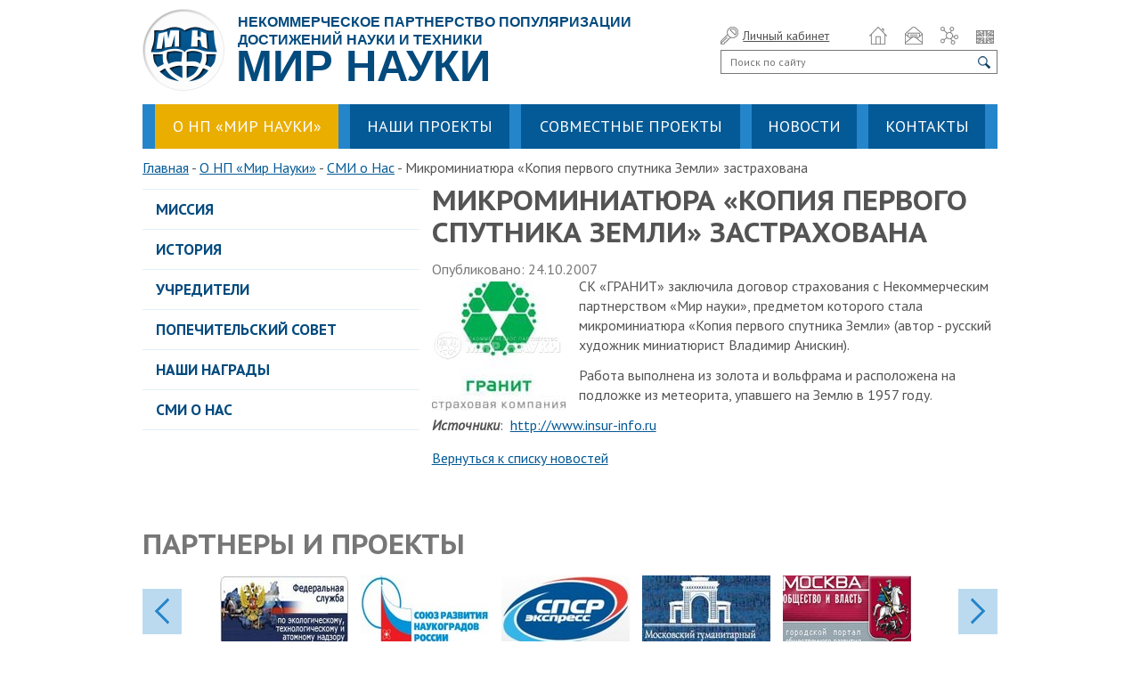

--- FILE ---
content_type: text/html; charset=UTF-8
request_url: http://mirnauki.ru/rumain16/mikrominiatyura-kopiya-pervogo-sputnika-zemli/
body_size: 2676
content:
<!doctype html><html lang="ru">
<head>
<meta http-equiv="Content-Type" content="text/html; charset=UTF-8">
<title>Микроминиатюра «Копия первого спутника Земли» застрахована. СМИ о Нас - Некоммерческое партнерство Мир Науки.</title>
<base href="http://mirnauki.ru/">
<meta name="generator" content="ИнфоДизайн. Emerald CMS. www.infodesign.ru">
<link rel="icon" href="favicon.ico" type="image/x-icon">
<link rel="shortcut icon" href="favicon.ico" type="image/x-icon">
<link rel="stylesheet" href="/css.css?v1.2" type="text/css">
<script type="text/javascript">
var prName="mirnauki";
var prefix = "/";
var refEdit = false;
			</script><script type="text/javascript" src="/jscore/popup.js"></script><link rel="stylesheet" href="/custom.css?v1.2">
<script src="/js/Subsys_JsHttpRequest.js"></script>
</head>
<body class="body">
<div style="position: absolute;"></div>
<header class="header"><div class="container header__top">
<div class="row">
<div class="col-xs-8">
<div class="header__logo"><a href="/"><img src="img/logo.png" alt="мир науки логотип"></a></div>
<div class="header__title">
											некоммерческое партнерство популяризации достижений науки и техники
											<span class="name">МИР НАУКИ</span>
</div>
</div>
<div class="col-xs-4">
<div class="header__options">
<a href="/profile/" class="personal">Личный кабинет</a><a href="/" class="home" title="Главная">Домой</a><a href="/contacts/" class="mail" title="Обратная связь">Обратная связь</a><a href="/map/" class="sitemap" title="Карта сайта">Карта сайта</a><a href="#" class="lang" title="Язык">Язык</a>
</div>
<div class="search"><form action="/search/" method="get">
<input class="search__input" type="text" name="q" placeholder="Поиск по сайту"><input class="search__submit" type="image" src="img/search.png" alt="Найти">
</form></div>
</div>
</div>
<nav><ul class="site-nav">
<li class="site-nav__item site-nav__item--active"><a href="/rumain1/" class="site-nav__link"><span>О НП «Мир Науки»</span></a></li>
<li class="site-nav__item"><a href="/projects/" class="site-nav__link"><span>Наши проекты</span></a></li>
<li class="site-nav__item"><a href="/rumain2/" class="site-nav__link"><span>Совместные Проекты</span></a></li>
<li class="site-nav__item"><a href="/allnews1/" class="site-nav__link"><span>Новости</span></a></li>
<li class="site-nav__item"><a href="/contacts/" class="site-nav__link"><span>Контакты</span></a></li>
</ul></nav>
</div></header><div class="content-wrapp"><div class="container">
<div class="navigator">
<span class="breadcrumbs__item"><a href="/">Главная</a></span><span class="breadcrumbs__item"><a href="/rumain1/">О НП «Мир Науки»</a></span><span class="breadcrumbs__item"><a href="/rumain16/">СМИ о Нас</a></span><span class="breadcrumbs__item"><span>Микроминиатюра «Копия первого спутника Земли» застрахована</span></span>
</div>
<div class="row">
<div class="col-xs-4"><ul class="sub-nav">
<li class="sub-nav__item"><a href="/rumain11/">Миссия</a></li>
<li class="sub-nav__item"><a href="/rumain12/">История</a></li>
<li class="sub-nav__item"><a href="/rumain17/">Учредители</a></li>
<li class="sub-nav__item"><a href="/rumain14/">Попечительский совет</a></li>
<li class="sub-nav__item"><a href="/rumain15/">Наши награды</a></li>
<li class="sub-nav__item sub-nav__item--act"><a href="/rumain16/">СМИ о Нас</a></li>
</ul></div>
<div class="col-xs-8">
<div class="h1">Микроминиатюра «Копия первого спутника Земли» застрахована</div>
<div class="docItem news news--inner">
<div class="leftalign"></div>
<div class="docDate news__date">
							Опубликовано: 24.10.2007</div>
<img class="news__img" src="/upload/251cc358122b101e7f1a44f68b54a683.jpg" alt="field[@name= 'title']"><div class="docText news__txt"><p>СК «ГРАНИТ» заключила договор страхования с Некоммерческим партнерством «Мир науки», предметом которого стала микроминиатюра «Копия первого спутника Земли» (автор - русский художник миниатюрист Владимир Анискин).</p>
<p>Работа выполнена из золота и вольфрама и расположена на подложке из метеорита, упавшего на Землю в 1957 году.</p>
<p><em><strong>Источники</strong></em>:&nbsp;&nbsp;<a href="http://www.insur-info.ru/pressr/11957">http://www.insur-info.ru</a></p></div>
<div class="docBack"><a href="/rumain16/">Вернуться к списку новостей</a></div>
</div>
</div>
</div>
</div></div>
<footer class="footer"><div class="partners-outer"><div class="container">
<div class="row"><div class="col-xs-12"><div class="h1">Партнеры и проекты</div></div></div>
<div class="slider-wrapper slider-wrapper--bottom">
<div class="col-xs-10 col-xs-offset-1 bottom-slider">
<div class="bottom-slider__item"><img src="/upload/bccd99fdab52a24c3a6bff77bad3079c.jpg" alt="banner #1"></div>
<div class="bottom-slider__item"><img src="/upload/7523a2e42f9aab94a6267542aab3134a.jpg" alt=""></div>
<div class="bottom-slider__item"><img src="/upload/fa523f1452e31231c773974d31e7d354.jpg" alt=""></div>
<div class="bottom-slider__item"><img src="/upload/1c9b744814eefd7cb7f8e5db38d45da8.jpg" alt=""></div>
<div class="bottom-slider__item"><img src="/upload/10ea6cf0deabf37a408911a982e462e4.jpg" alt=""></div>
<div class="bottom-slider__item"><img src="/upload/f595e4899edba8fdf507cca416994f9a.jpg" alt=""></div>
</div>
<button class="prev">previos</button><button class="next">next</button>
</div>
</div></div>
<div class="container"><div class="row">
<div class="col-xs-8 footer__left">
<div class="footer__copy">
											©  «Некоммерческое партнерство по Популяризации Мир Науки» 2001—2026</div>
<small>Все права защищены. Копирование и использование полных материалов  запрещено, частичное цитирование возможно только при условии гиперссылки на сайт <a href="http://www.mirnauki.ru">www.mirnauki.ru</a></small><div class="footer__copy">
											© <a href="http://infodesign.ru/">Создание сайта и дизайн</a> «ИнфоДизайн» 2017
											</div>
</div>
<div class="col-xs-4 footer__right"><p>127238, Россия, г. Москва, Ильменский проезд,&nbsp; дом 7А, строение 1, офис 8<br />
Телефон: +7 985&nbsp;928 71 96<br />
E-mail: info@mirnauki.ru</p></div>
</div></div></footer><div style="position: absolute;"></div>
</body>
<script type="text/javascript" src="js/requirejs/require.js" data-main="js/config"></script><script>
				require(['config'], function () {
				require(['../js/project'])
				});
			</script>
</html>


--- FILE ---
content_type: text/css
request_url: http://mirnauki.ru/css.css?v1.2
body_size: 11563
content:
@charset "UTF-8";
/*! normalize.scss v0.1.0 | MIT License | based on git.io/normalize */
/**
 * 1. Set default font family to sans-serif.
 * 2. Prevent iOS text size adjust after orientation change, without disabling
 *    user zoom.
 */
@import "https://fonts.googleapis.com/css?family=PT+Sans+Caption:400,700|PT+Sans:400,400i,700&subset=cyrillic";
html {
  font-family: sans-serif;
  /* 1 */
  -ms-text-size-adjust: 100%;
  /* 2 */
  -webkit-text-size-adjust: 100%;
  /* 2 */ }

/**
 * Remove default margin.
 */
body {
  margin: 0; }

/* HTML5 display definitions
	 ========================================================================== */
/**
 * Correct `block` display not defined for any HTML5 element in IE 8/9.
 * Correct `block` display not defined for `details` or `summary` in IE 10/11
 * and Firefox.
 * Correct `block` display not defined for `main` in IE 11.
 */
article,
aside,
details,
figcaption,
figure,
footer,
header,
hgroup,
main,
menu,
nav,
section,
summary {
  display: block; }

/**
 * 1. Correct `inline-block` display not defined in IE 8/9.
 * 2. Normalize vertical alignment of `progress` in Chrome, Firefox, and Opera.
 */
audio,
canvas,
progress,
video {
  display: inline-block;
  /* 1 */
  vertical-align: baseline;
  /* 2 */ }

/**
 * Prevent modern browsers from displaying `audio` without controls.
 * Remove excess height in iOS 5 devices.
 */
audio:not([controls]) {
  display: none;
  height: 0; }

/**
 * Address `[hidden]` styling not present in IE 8/9/10.
 * Hide the `template` element in IE 8/9/11, Safari, and Firefox < 22.
 */
[hidden],
template {
  display: none; }

/* Links
	 ========================================================================== */
/**
 * Remove the gray background color from active links in IE 10.
 */
a {
  background-color: transparent; }

/**
 * Improve readability when focused and also mouse hovered in all browsers.
 */
a:active,
a:hover {
  outline: 0; }

/* Text-level semantics
	 ========================================================================== */
/**
 * Address styling not present in IE 8/9/10/11, Safari, and Chrome.
 */
abbr[title] {
  border-bottom: 1px dotted; }

/**
 * Address style set to `bolder` in Firefox 4+, Safari, and Chrome.
 */
b,
strong {
  font-weight: bold; }

/**
 * Address styling not present in Safari and Chrome.
 */
dfn {
  font-style: italic; }

/**
 * Address variable `h1` font-size and margin within `section` and `article`
 * contexts in Firefox 4+, Safari, and Chrome.
 */
h1 {
  font-size: 2em;
  margin: 0.67em 0; }

/**
 * Address styling not present in IE 8/9.
 */
mark {
  background: #ff0;
  color: #000; }

/**
 * Address inconsistent and variable font size in all browsers.
 */
small {
  font-size: 80%; }

/**
 * Prevent `sub` and `sup` affecting `line-height` in all browsers.
 */
sub,
sup {
  font-size: 75%;
  line-height: 0;
  position: relative;
  vertical-align: baseline; }

sup {
  top: -0.5em; }

sub {
  bottom: -0.25em; }

/* Embedded content
	 ========================================================================== */
/**
 * Remove border when inside `a` element in IE 8/9/10.
 */
img {
  border: 0; }

/**
 * Correct overflow not hidden in IE 9/10/11.
 */
svg:not(:root) {
  overflow: hidden; }

/* Grouping content
	 ========================================================================== */
/**
 * Address margin not present in IE 8/9 and Safari.
 */
figure {
  margin: 1em 40px; }

/**
 * Address differences between Firefox and other browsers.
 */
hr {
  -moz-box-sizing: content-box;
  box-sizing: content-box;
  height: 0; }

/**
 * Contain overflow in all browsers.
 */
pre {
  overflow: auto; }

/**
 * Address odd `em`-unit font size rendering in all browsers.
 */
code,
kbd,
pre,
samp {
  font-family: monospace, monospace;
  font-size: 1em; }

/* Forms
	 ========================================================================== */
/**
 * Known limitation: by default, Chrome and Safari on OS X allow very limited
 * styling of `select`, unless a `border` property is set.
 */
/**
 * 1. Correct color not being inherited.
 *    Known issue: affects color of disabled elements.
 * 2. Correct font properties not being inherited.
 * 3. Address margins set differently in Firefox 4+, Safari, and Chrome.
 */
button,
input,
optgroup,
select,
textarea {
  color: inherit;
  /* 1 */
  font: inherit;
  /* 2 */
  margin: 0;
  /* 3 */ }

/**
 * Address `overflow` set to `hidden` in IE 8/9/10/11.
 */
button {
  overflow: visible; }

/**
 * Address inconsistent `text-transform` inheritance for `button` and `select`.
 * All other form control elements do not inherit `text-transform` values.
 * Correct `button` style inheritance in Firefox, IE 8/9/10/11, and Opera.
 * Correct `select` style inheritance in Firefox.
 */
button,
select {
  text-transform: none; }

/**
 * 1. Avoid the WebKit bug in Android 4.0.* where (2) destroys native `audio`
 *    and `video` controls.
 * 2. Correct inability to style clickable `input` types in iOS.
 * 3. Improve usability and consistency of cursor style between image-type
 *    `input` and others.
 */
button,
html input[type="button"],
input[type="reset"],
input[type="submit"] {
  -webkit-appearance: button;
  /* 2 */
  cursor: pointer;
  /* 3 */ }

/**
 * Re-set default cursor for disabled elements.
 */
button[disabled],
html input[disabled] {
  cursor: default; }

/**
 * Remove inner padding and border in Firefox 4+.
 */
button::-moz-focus-inner,
input::-moz-focus-inner {
  border: 0;
  padding: 0; }

/**
 * Address Firefox 4+ setting `line-height` on `input` using `!important` in
 * the UA stylesheet.
 */
input {
  line-height: normal; }

/**
 * It's recommended that you don't attempt to style these elements.
 * Firefox's implementation doesn't respect box-sizing, padding, or width.
 *
 * 1. Address box sizing set to `content-box` in IE 8/9/10.
 * 2. Remove excess padding in IE 8/9/10.
 */
input[type="checkbox"],
input[type="radio"] {
  box-sizing: border-box;
  /* 1 */
  padding: 0;
  /* 2 */ }

/**
 * Fix the cursor style for Chrome's increment/decrement buttons. For certain
 * `font-size` values of the `input`, it causes the cursor style of the
 * decrement button to change from `default` to `text`.
 */
input[type="number"]::-webkit-inner-spin-button,
input[type="number"]::-webkit-outer-spin-button {
  height: auto; }

/**
 * 1. Address `appearance` set to `searchfield` in Safari and Chrome.
 * 2. Address `box-sizing` set to `border-box` in Safari and Chrome
 *    (include `-moz` to future-proof).
 */
input[type="search"] {
  -webkit-appearance: textfield;
  /* 1 */
  -moz-box-sizing: content-box;
  -webkit-box-sizing: content-box;
  /* 2 */
  box-sizing: content-box; }

/**
 * Remove inner padding and search cancel button in Safari and Chrome on OS X.
 * Safari (but not Chrome) clips the cancel button when the search input has
 * padding (and `textfield` appearance).
 */
input[type="search"]::-webkit-search-cancel-button,
input[type="search"]::-webkit-search-decoration {
  -webkit-appearance: none; }

/**
 * Define consistent border, margin, and padding.
 */
fieldset {
  border: 1px solid #c0c0c0;
  margin: 0 2px;
  padding: 0.35em 0.625em 0.75em; }

/**
 * 1. Correct `color` not being inherited in IE 8/9/10/11.
 * 2. Remove padding so people aren't caught out if they zero out fieldsets.
 */
legend {
  border: 0;
  /* 1 */
  padding: 0;
  /* 2 */ }

/**
 * Remove default vertical scrollbar in IE 8/9/10/11.
 */
textarea {
  overflow: auto; }

/**
 * Don't inherit the `font-weight` (applied by a rule above).
 * NOTE: the default cannot safely be changed in Chrome and Safari on OS X.
 */
optgroup {
  font-weight: bold; }

/* Tables
	 ========================================================================== */
/**
 * Remove most spacing between table cells.
 */
table {
  border-collapse: collapse; }

/* Slider */
.slick-slider {
  position: relative;
  display: block;
  box-sizing: border-box;
  -webkit-touch-callout: none;
  -webkit-user-select: none;
  -khtml-user-select: none;
  -moz-user-select: none;
  -ms-user-select: none;
  user-select: none;
  -ms-touch-action: pan-y;
  touch-action: pan-y;
  -webkit-tap-highlight-color: transparent; }

.slick-list {
  position: relative;
  overflow: hidden;
  display: block;
  margin: 0;
  padding: 0; }
  .slick-list:focus {
    outline: none; }
  .slick-list.dragging {
    cursor: pointer;
    cursor: hand; }

.slick-slider .slick-track,
.slick-slider .slick-list {
  -webkit-transform: translate3d(0, 0, 0);
  -moz-transform: translate3d(0, 0, 0);
  -ms-transform: translate3d(0, 0, 0);
  -o-transform: translate3d(0, 0, 0);
  transform: translate3d(0, 0, 0); }

.slick-track {
  position: relative;
  left: 0;
  top: 0;
  display: block; }
  .slick-track:before, .slick-track:after {
    content: "";
    display: table; }
  .slick-track:after {
    clear: both; }
  .slick-loading .slick-track {
    visibility: hidden; }

.slick-slide {
  float: left;
  height: 100%;
  min-height: 1px;
  display: none; }
  [dir="rtl"] .slick-slide {
    float: right; }
  .slick-slide img {
    display: block; }
  .slick-slide.slick-loading img {
    display: none; }
  .slick-slide.dragging img {
    pointer-events: none; }
  .slick-initialized .slick-slide {
    display: block; }
  .slick-loading .slick-slide {
    visibility: hidden; }
  .slick-vertical .slick-slide {
    display: block;
    height: auto;
    border: 1px solid transparent; }

.slick-arrow.slick-hidden {
  display: none; }

/* Slider */
.slick-loading .slick-list {
  background: #fff url("./ajax-loader.gif") center center no-repeat; }

/* Icons
@if $slick-font-family == "slick" {
    @font-face {
        font-family: "slick";
        src: slick-font-url("slick.eot");
        src: slick-font-url("slick.eot?#iefix") format("embedded-opentype"), slick-font-url("slick.woff") format("woff"), slick-font-url("slick.ttf") format("truetype"), slick-font-url("slick.svg#slick") format("svg");
        font-weight: normal;
        font-style: normal;
    }
}*/
/* Arrows */
.slick-prev,
.slick-next {
  position: absolute;
  display: block;
  height: 20px;
  width: 20px;
  line-height: 0px;
  font-size: 0px;
  cursor: pointer;
  background: transparent;
  color: transparent;
  top: 50%;
  -webkit-transform: translate(0, -50%);
  -ms-transform: translate(0, -50%);
  transform: translate(0, -50%);
  padding: 0;
  border: none;
  outline: none; }
  .slick-prev:hover, .slick-prev:focus,
  .slick-next:hover,
  .slick-next:focus {
    outline: none;
    background: transparent;
    color: transparent; }
    .slick-prev:hover:before, .slick-prev:focus:before,
    .slick-next:hover:before,
    .slick-next:focus:before {
      opacity: 1; }
  .slick-prev.slick-disabled:before,
  .slick-next.slick-disabled:before {
    opacity: 0.25; }
  .slick-prev:before,
  .slick-next:before {
    font-family: "slick";
    font-size: 20px;
    line-height: 1;
    color: white;
    opacity: 0.75;
    -webkit-font-smoothing: antialiased;
    -moz-osx-font-smoothing: grayscale; }

.slick-prev {
  left: -25px; }
  [dir="rtl"] .slick-prev {
    left: auto;
    right: -25px; }
  .slick-prev:before {
    content: "←"; }
    [dir="rtl"] .slick-prev:before {
      content: "→"; }

.slick-next {
  right: -25px; }
  [dir="rtl"] .slick-next {
    left: -25px;
    right: auto; }
  .slick-next:before {
    content: "→"; }
    [dir="rtl"] .slick-next:before {
      content: "←"; }

/* Dots */
.slick-dotted.slick-slider {
  margin-bottom: 30px; }

.slick-dots {
  position: absolute;
  bottom: -3px;
  list-style: none;
  display: block;
  text-align: center;
  padding: 0;
  margin: 0;
  width: 100%; }
  .slick-dots li {
    position: relative;
    display: inline-block;
    height: 20px;
    width: 20px;
    margin: 0 5px;
    padding: 0;
    cursor: pointer; }
    .slick-dots li button {
      border: 0;
      background: transparent;
      display: block;
      height: 20px;
      width: 20px;
      outline: none;
      line-height: 0px;
      font-size: 0px;
      color: transparent;
      padding: 5px;
      cursor: pointer; }
      .slick-dots li button:hover, .slick-dots li button:focus {
        outline: none; }
        .slick-dots li button:hover:before, .slick-dots li button:focus:before {
          opacity: 1; }
      .slick-dots li button:before {
        position: absolute;
        top: 0;
        left: 0;
        content: "•";
        width: 20px;
        height: 20px;
        font-family: "slick";
        font-size: 6px;
        line-height: 20px;
        text-align: center;
        color: black;
        opacity: 1;
        -webkit-font-smoothing: antialiased;
        -moz-osx-font-smoothing: grayscale; }
    .slick-dots li.slick-active button:before {
      color: black;
      opacity: 1; }

/*! fancyBox v2.1.4 fancyapps.com | fancyapps.com/fancybox/#license */
.fancybox-wrap,
.fancybox-skin,
.fancybox-outer,
.fancybox-inner,
.fancybox-image,
.fancybox-wrap iframe,
.fancybox-wrap object,
.fancybox-nav,
.fancybox-nav span,
.fancybox-tmp {
  padding: 0;
  margin: 0;
  border: 0;
  outline: none;
  vertical-align: top; }

.fancybox-wrap {
  position: absolute;
  top: 0;
  left: 0;
  z-index: 8020; }

.fancybox-skin {
  position: relative;
  background: #f9f9f9;
  color: #444;
  text-shadow: none;
  -webkit-border-radius: 4px;
  -moz-border-radius: 4px;
  border-radius: 4px; }

.fancybox-opened {
  z-index: 8030; }

.fancybox-opened .fancybox-skin {
  -webkit-box-shadow: 0 10px 25px rgba(0, 0, 0, 0.5);
  -moz-box-shadow: 0 10px 25px rgba(0, 0, 0, 0.5);
  box-shadow: 0 10px 25px rgba(0, 0, 0, 0.5); }

.fancybox-outer, .fancybox-inner {
  position: relative; }

.fancybox-inner {
  overflow: hidden; }

.fancybox-type-iframe .fancybox-inner {
  -webkit-overflow-scrolling: touch; }

.fancybox-error {
  color: #444;
  font: 14px/20px "Helvetica Neue",Helvetica,Arial,sans-serif;
  margin: 0;
  padding: 15px;
  white-space: nowrap; }

.fancybox-image, .fancybox-iframe {
  display: block;
  width: 100%;
  height: 100%; }

.fancybox-image {
  max-width: 100%;
  max-height: 100%; }

#fancybox-loading, .fancybox-close, .fancybox-prev span, .fancybox-next span {
  background-image: url("./js/jquery-fancybox/source/img/fancybox_sprite.png"); }

#fancybox-loading {
  position: fixed;
  top: 50%;
  left: 50%;
  margin-top: -22px;
  margin-left: -22px;
  background-position: 0 -108px;
  opacity: 0.8;
  cursor: pointer;
  z-index: 8060; }

#fancybox-loading div {
  width: 44px;
  height: 44px;
  background: url("./js/jquery-fancybox/source/img/fancybox_loading.gif") center center no-repeat; }

.fancybox-close {
  position: absolute;
  top: -18px;
  right: -18px;
  width: 36px;
  height: 36px;
  cursor: pointer;
  z-index: 8040; }

.fancybox-nav {
  position: absolute;
  top: 0;
  width: 40%;
  height: 100%;
  cursor: pointer;
  text-decoration: none;
  background: transparent url("./js/jquery-fancybox/source/img/blank.gif");
  /* helps IE */
  -webkit-tap-highlight-color: transparent;
  z-index: 8040; }

.fancybox-prev {
  left: 0; }

.fancybox-next {
  right: 0; }

.fancybox-nav span {
  position: absolute;
  top: 50%;
  width: 36px;
  height: 34px;
  margin-top: -18px;
  cursor: pointer;
  z-index: 8040;
  visibility: hidden; }

.fancybox-prev span {
  left: 10px;
  background-position: 0 -36px; }

.fancybox-next span {
  right: 10px;
  background-position: 0 -72px; }

.fancybox-nav:hover span {
  visibility: visible; }

.fancybox-tmp {
  position: absolute;
  top: -99999px;
  left: -99999px;
  visibility: hidden;
  max-width: 99999px;
  max-height: 99999px;
  overflow: visible !important; }

/* Overlay helper */
.fancybox-lock {
  overflow: hidden; }

.fancybox-overlay {
  position: absolute;
  top: 0;
  left: 0;
  overflow: hidden;
  display: none;
  z-index: 8010;
  background: url("./js/jquery-fancybox/source/img/fancybox_overlay.png"); }

.fancybox-overlay-fixed {
  position: fixed;
  bottom: 0;
  right: 0; }

.fancybox-lock .fancybox-overlay {
  overflow: auto;
  overflow-y: scroll; }

/* Title helper */
.fancybox-title {
  visibility: hidden;
  font: normal 13px/20px "Helvetica Neue",Helvetica,Arial,sans-serif;
  position: relative;
  text-shadow: none;
  z-index: 8050; }

.fancybox-opened .fancybox-title {
  visibility: visible; }

.fancybox-title-float-wrap {
  position: absolute;
  bottom: 0;
  right: 50%;
  margin-bottom: -35px;
  z-index: 8050;
  text-align: center; }

.fancybox-title-float-wrap .child {
  display: inline-block;
  margin-right: -100%;
  padding: 2px 20px;
  background: transparent;
  /* Fallback for web browsers that doesn't support RGBa */
  background: rgba(0, 0, 0, 0.8);
  -webkit-border-radius: 15px;
  -moz-border-radius: 15px;
  border-radius: 15px;
  text-shadow: 0 1px 2px #222;
  color: #FFF;
  font-weight: bold;
  line-height: 24px;
  white-space: nowrap; }

.fancybox-title-outside-wrap {
  position: relative;
  margin-top: 10px;
  color: #fff; }

.fancybox-title-inside-wrap {
  padding-top: 10px; }

.fancybox-title-over-wrap {
  position: absolute;
  bottom: 0;
  left: 0;
  color: #fff;
  padding: 10px;
  background: #000;
  background: rgba(0, 0, 0, 0.8); }

/*!
 * Bootstrap v3.3.7 (http://getbootstrap.com)
 * Copyright 2011-2016 Twitter, Inc.
 * Licensed under MIT (https://github.com/twbs/bootstrap/blob/master/LICENSE)
 */
.container {
  margin-right: auto;
  margin-left: auto;
  padding-left: 7px;
  padding-right: 7px; }
  .container:before, .container:after {
    content: " ";
    display: table; }
  .container:after {
    clear: both; }
  @media (min-width: 2px) {
    .container {
      width: 734px; } }
  @media (min-width: 3px) {
    .container {
      width: 974px; } }
  @media (min-width: 11200px) {
    .container {
      width: 974px; } }

.container-fluid {
  margin-right: auto;
  margin-left: auto;
  padding-left: 7px;
  padding-right: 7px; }
  .container-fluid:before, .container-fluid:after {
    content: " ";
    display: table; }
  .container-fluid:after {
    clear: both; }

.row {
  margin-left: -7px;
  margin-right: -7px; }
  .row:before, .row:after {
    content: " ";
    display: table; }
  .row:after {
    clear: both; }

.col-xs-1, .col-sm-1, .col-md-1, .col-lg-1, .col-xs-2, .col-sm-2, .col-md-2, .col-lg-2, .col-xs-3, .col-sm-3, .col-md-3, .col-lg-3, .col-xs-4, .col-sm-4, .col-md-4, .col-lg-4, .col-xs-5, .col-sm-5, .col-md-5, .col-lg-5, .col-xs-6, .col-sm-6, .col-md-6, .col-lg-6, .col-xs-7, .col-sm-7, .col-md-7, .col-lg-7, .col-xs-8, .col-sm-8, .col-md-8, .col-lg-8, .col-xs-9, .col-sm-9, .col-md-9, .col-lg-9, .col-xs-10, .col-sm-10, .col-md-10, .col-lg-10, .col-xs-11, .col-sm-11, .col-md-11, .col-lg-11, .col-xs-12, .col-sm-12, .col-md-12, .col-lg-12 {
  position: relative;
  min-height: 1px;
  padding-left: 7px;
  padding-right: 7px; }

.col-xs-1, .col-xs-2, .col-xs-3, .col-xs-4, .col-xs-5, .col-xs-6, .col-xs-7, .col-xs-8, .col-xs-9, .col-xs-10, .col-xs-11, .col-xs-12 {
  float: left; }

.col-xs-1 {
  width: 8.33333%; }

.col-xs-2 {
  width: 16.66667%; }

.col-xs-3 {
  width: 25%; }

.col-xs-4 {
  width: 33.33333%; }

.col-xs-5 {
  width: 41.66667%; }

.col-xs-6 {
  width: 50%; }

.col-xs-7 {
  width: 58.33333%; }

.col-xs-8 {
  width: 66.66667%; }

.col-xs-9 {
  width: 75%; }

.col-xs-10 {
  width: 83.33333%; }

.col-xs-11 {
  width: 91.66667%; }

.col-xs-12 {
  width: 100%; }

.col-xs-pull-0 {
  right: auto; }

.col-xs-pull-1 {
  right: 8.33333%; }

.col-xs-pull-2 {
  right: 16.66667%; }

.col-xs-pull-3 {
  right: 25%; }

.col-xs-pull-4 {
  right: 33.33333%; }

.col-xs-pull-5 {
  right: 41.66667%; }

.col-xs-pull-6 {
  right: 50%; }

.col-xs-pull-7 {
  right: 58.33333%; }

.col-xs-pull-8 {
  right: 66.66667%; }

.col-xs-pull-9 {
  right: 75%; }

.col-xs-pull-10 {
  right: 83.33333%; }

.col-xs-pull-11 {
  right: 91.66667%; }

.col-xs-pull-12 {
  right: 100%; }

.col-xs-push-0 {
  left: auto; }

.col-xs-push-1 {
  left: 8.33333%; }

.col-xs-push-2 {
  left: 16.66667%; }

.col-xs-push-3 {
  left: 25%; }

.col-xs-push-4 {
  left: 33.33333%; }

.col-xs-push-5 {
  left: 41.66667%; }

.col-xs-push-6 {
  left: 50%; }

.col-xs-push-7 {
  left: 58.33333%; }

.col-xs-push-8 {
  left: 66.66667%; }

.col-xs-push-9 {
  left: 75%; }

.col-xs-push-10 {
  left: 83.33333%; }

.col-xs-push-11 {
  left: 91.66667%; }

.col-xs-push-12 {
  left: 100%; }

.col-xs-offset-0 {
  margin-left: 0%; }

.col-xs-offset-1 {
  margin-left: 8.33333%; }

.col-xs-offset-2 {
  margin-left: 16.66667%; }

.col-xs-offset-3 {
  margin-left: 25%; }

.col-xs-offset-4 {
  margin-left: 33.33333%; }

.col-xs-offset-5 {
  margin-left: 41.66667%; }

.col-xs-offset-6 {
  margin-left: 50%; }

.col-xs-offset-7 {
  margin-left: 58.33333%; }

.col-xs-offset-8 {
  margin-left: 66.66667%; }

.col-xs-offset-9 {
  margin-left: 75%; }

.col-xs-offset-10 {
  margin-left: 83.33333%; }

.col-xs-offset-11 {
  margin-left: 91.66667%; }

.col-xs-offset-12 {
  margin-left: 100%; }

@media (min-width: 2px) {
  .col-sm-1, .col-sm-2, .col-sm-3, .col-sm-4, .col-sm-5, .col-sm-6, .col-sm-7, .col-sm-8, .col-sm-9, .col-sm-10, .col-sm-11, .col-sm-12 {
    float: left; }

  .col-sm-1 {
    width: 8.33333%; }

  .col-sm-2 {
    width: 16.66667%; }

  .col-sm-3 {
    width: 25%; }

  .col-sm-4 {
    width: 33.33333%; }

  .col-sm-5 {
    width: 41.66667%; }

  .col-sm-6 {
    width: 50%; }

  .col-sm-7 {
    width: 58.33333%; }

  .col-sm-8 {
    width: 66.66667%; }

  .col-sm-9 {
    width: 75%; }

  .col-sm-10 {
    width: 83.33333%; }

  .col-sm-11 {
    width: 91.66667%; }

  .col-sm-12 {
    width: 100%; }

  .col-sm-pull-0 {
    right: auto; }

  .col-sm-pull-1 {
    right: 8.33333%; }

  .col-sm-pull-2 {
    right: 16.66667%; }

  .col-sm-pull-3 {
    right: 25%; }

  .col-sm-pull-4 {
    right: 33.33333%; }

  .col-sm-pull-5 {
    right: 41.66667%; }

  .col-sm-pull-6 {
    right: 50%; }

  .col-sm-pull-7 {
    right: 58.33333%; }

  .col-sm-pull-8 {
    right: 66.66667%; }

  .col-sm-pull-9 {
    right: 75%; }

  .col-sm-pull-10 {
    right: 83.33333%; }

  .col-sm-pull-11 {
    right: 91.66667%; }

  .col-sm-pull-12 {
    right: 100%; }

  .col-sm-push-0 {
    left: auto; }

  .col-sm-push-1 {
    left: 8.33333%; }

  .col-sm-push-2 {
    left: 16.66667%; }

  .col-sm-push-3 {
    left: 25%; }

  .col-sm-push-4 {
    left: 33.33333%; }

  .col-sm-push-5 {
    left: 41.66667%; }

  .col-sm-push-6 {
    left: 50%; }

  .col-sm-push-7 {
    left: 58.33333%; }

  .col-sm-push-8 {
    left: 66.66667%; }

  .col-sm-push-9 {
    left: 75%; }

  .col-sm-push-10 {
    left: 83.33333%; }

  .col-sm-push-11 {
    left: 91.66667%; }

  .col-sm-push-12 {
    left: 100%; }

  .col-sm-offset-0 {
    margin-left: 0%; }

  .col-sm-offset-1 {
    margin-left: 8.33333%; }

  .col-sm-offset-2 {
    margin-left: 16.66667%; }

  .col-sm-offset-3 {
    margin-left: 25%; }

  .col-sm-offset-4 {
    margin-left: 33.33333%; }

  .col-sm-offset-5 {
    margin-left: 41.66667%; }

  .col-sm-offset-6 {
    margin-left: 50%; }

  .col-sm-offset-7 {
    margin-left: 58.33333%; }

  .col-sm-offset-8 {
    margin-left: 66.66667%; }

  .col-sm-offset-9 {
    margin-left: 75%; }

  .col-sm-offset-10 {
    margin-left: 83.33333%; }

  .col-sm-offset-11 {
    margin-left: 91.66667%; }

  .col-sm-offset-12 {
    margin-left: 100%; } }
@media (min-width: 3px) {
  .col-md-1, .col-md-2, .col-md-3, .col-md-4, .col-md-5, .col-md-6, .col-md-7, .col-md-8, .col-md-9, .col-md-10, .col-md-11, .col-md-12 {
    float: left; }

  .col-md-1 {
    width: 8.33333%; }

  .col-md-2 {
    width: 16.66667%; }

  .col-md-3 {
    width: 25%; }

  .col-md-4 {
    width: 33.33333%; }

  .col-md-5 {
    width: 41.66667%; }

  .col-md-6 {
    width: 50%; }

  .col-md-7 {
    width: 58.33333%; }

  .col-md-8 {
    width: 66.66667%; }

  .col-md-9 {
    width: 75%; }

  .col-md-10 {
    width: 83.33333%; }

  .col-md-11 {
    width: 91.66667%; }

  .col-md-12 {
    width: 100%; }

  .col-md-pull-0 {
    right: auto; }

  .col-md-pull-1 {
    right: 8.33333%; }

  .col-md-pull-2 {
    right: 16.66667%; }

  .col-md-pull-3 {
    right: 25%; }

  .col-md-pull-4 {
    right: 33.33333%; }

  .col-md-pull-5 {
    right: 41.66667%; }

  .col-md-pull-6 {
    right: 50%; }

  .col-md-pull-7 {
    right: 58.33333%; }

  .col-md-pull-8 {
    right: 66.66667%; }

  .col-md-pull-9 {
    right: 75%; }

  .col-md-pull-10 {
    right: 83.33333%; }

  .col-md-pull-11 {
    right: 91.66667%; }

  .col-md-pull-12 {
    right: 100%; }

  .col-md-push-0 {
    left: auto; }

  .col-md-push-1 {
    left: 8.33333%; }

  .col-md-push-2 {
    left: 16.66667%; }

  .col-md-push-3 {
    left: 25%; }

  .col-md-push-4 {
    left: 33.33333%; }

  .col-md-push-5 {
    left: 41.66667%; }

  .col-md-push-6 {
    left: 50%; }

  .col-md-push-7 {
    left: 58.33333%; }

  .col-md-push-8 {
    left: 66.66667%; }

  .col-md-push-9 {
    left: 75%; }

  .col-md-push-10 {
    left: 83.33333%; }

  .col-md-push-11 {
    left: 91.66667%; }

  .col-md-push-12 {
    left: 100%; }

  .col-md-offset-0 {
    margin-left: 0%; }

  .col-md-offset-1 {
    margin-left: 8.33333%; }

  .col-md-offset-2 {
    margin-left: 16.66667%; }

  .col-md-offset-3 {
    margin-left: 25%; }

  .col-md-offset-4 {
    margin-left: 33.33333%; }

  .col-md-offset-5 {
    margin-left: 41.66667%; }

  .col-md-offset-6 {
    margin-left: 50%; }

  .col-md-offset-7 {
    margin-left: 58.33333%; }

  .col-md-offset-8 {
    margin-left: 66.66667%; }

  .col-md-offset-9 {
    margin-left: 75%; }

  .col-md-offset-10 {
    margin-left: 83.33333%; }

  .col-md-offset-11 {
    margin-left: 91.66667%; }

  .col-md-offset-12 {
    margin-left: 100%; } }
@media (min-width: 11200px) {
  .col-lg-1, .col-lg-2, .col-lg-3, .col-lg-4, .col-lg-5, .col-lg-6, .col-lg-7, .col-lg-8, .col-lg-9, .col-lg-10, .col-lg-11, .col-lg-12 {
    float: left; }

  .col-lg-1 {
    width: 8.33333%; }

  .col-lg-2 {
    width: 16.66667%; }

  .col-lg-3 {
    width: 25%; }

  .col-lg-4 {
    width: 33.33333%; }

  .col-lg-5 {
    width: 41.66667%; }

  .col-lg-6 {
    width: 50%; }

  .col-lg-7 {
    width: 58.33333%; }

  .col-lg-8 {
    width: 66.66667%; }

  .col-lg-9 {
    width: 75%; }

  .col-lg-10 {
    width: 83.33333%; }

  .col-lg-11 {
    width: 91.66667%; }

  .col-lg-12 {
    width: 100%; }

  .col-lg-pull-0 {
    right: auto; }

  .col-lg-pull-1 {
    right: 8.33333%; }

  .col-lg-pull-2 {
    right: 16.66667%; }

  .col-lg-pull-3 {
    right: 25%; }

  .col-lg-pull-4 {
    right: 33.33333%; }

  .col-lg-pull-5 {
    right: 41.66667%; }

  .col-lg-pull-6 {
    right: 50%; }

  .col-lg-pull-7 {
    right: 58.33333%; }

  .col-lg-pull-8 {
    right: 66.66667%; }

  .col-lg-pull-9 {
    right: 75%; }

  .col-lg-pull-10 {
    right: 83.33333%; }

  .col-lg-pull-11 {
    right: 91.66667%; }

  .col-lg-pull-12 {
    right: 100%; }

  .col-lg-push-0 {
    left: auto; }

  .col-lg-push-1 {
    left: 8.33333%; }

  .col-lg-push-2 {
    left: 16.66667%; }

  .col-lg-push-3 {
    left: 25%; }

  .col-lg-push-4 {
    left: 33.33333%; }

  .col-lg-push-5 {
    left: 41.66667%; }

  .col-lg-push-6 {
    left: 50%; }

  .col-lg-push-7 {
    left: 58.33333%; }

  .col-lg-push-8 {
    left: 66.66667%; }

  .col-lg-push-9 {
    left: 75%; }

  .col-lg-push-10 {
    left: 83.33333%; }

  .col-lg-push-11 {
    left: 91.66667%; }

  .col-lg-push-12 {
    left: 100%; }

  .col-lg-offset-0 {
    margin-left: 0%; }

  .col-lg-offset-1 {
    margin-left: 8.33333%; }

  .col-lg-offset-2 {
    margin-left: 16.66667%; }

  .col-lg-offset-3 {
    margin-left: 25%; }

  .col-lg-offset-4 {
    margin-left: 33.33333%; }

  .col-lg-offset-5 {
    margin-left: 41.66667%; }

  .col-lg-offset-6 {
    margin-left: 50%; }

  .col-lg-offset-7 {
    margin-left: 58.33333%; }

  .col-lg-offset-8 {
    margin-left: 66.66667%; }

  .col-lg-offset-9 {
    margin-left: 75%; }

  .col-lg-offset-10 {
    margin-left: 83.33333%; }

  .col-lg-offset-11 {
    margin-left: 91.66667%; }

  .col-lg-offset-12 {
    margin-left: 100%; } }
.clearfix:after {
  content: "";
  display: table;
  clear: both; }

/*Descriptions
$path - url to sprite img
$width - width of the single image in target sprite
$height - height of the single image
$row and $cell - amount of rows and cells in sprite
0 - eq. the first
1 - second, etc
( look at your sprite like it would be the table )*/
/* Fonts */
/* Menu */
* {
  box-sizing: border-box; }

*:before,
*:after {
  box-sizing: border-box; }

body {
  font: 400 16px/22px "PT Sans", sans-serif;
  color: #545454; }

input,
button,
select,
textarea {
  font-family: inherit;
  font-size: inherit;
  line-height: inherit; }

a {
  color: #545454;
  color: #045a96;
  transition: 0.3s; }
  a:hover, a:focus {
    color: #ea3f00;
    text-decoration: none; }
  a:focus {
    outline: none; }

nav ul {
  padding: 0;
  margin: 0;
  list-style: none; }

h1, .h1 {
  font: 700 32px/36px "PT Sans Caption", sans-serif;
  text-transform: uppercase;
  margin: 7px 0 13px; }

h2, .h2 {
  font: 700 22px/26px "PT Sans Caption", sans-serif;
  text-transform: uppercase;
  margin: 20px 0; }

h3, .h3 {
  font: 700 18px/22px "PT Sans Caption", sans-serif;
  text-transform: uppercase;
  margin: 20px 0; }

p {
  margin: 12px 0; }

ul:not(.site-nav):not(.sub-nav):not(.sub-sub-nav):not(.slick-dots) {
  margin: 7px 0 7px 16px;
  padding: 0;
  list-style: none; }
  ul:not(.site-nav):not(.sub-nav):not(.sub-sub-nav):not(.slick-dots) li {
    line-height: 26px; }
    ul:not(.site-nav):not(.sub-nav):not(.sub-sub-nav):not(.slick-dots) li::before {
      content: "";
      display: inline-block;
      width: 6px;
      height: 6px;
      background: #2485ca;
      margin: 0 7px 2px 0; }
    ul:not(.site-nav):not(.sub-nav):not(.sub-sub-nav):not(.slick-dots) li ul {
      margin: 0 0 0 16px; }

/* 404 */
.page-404 {
  display: table;
  margin: 40px 0 60px; }
  .page-404__item {
    display: table-cell;
    vertical-align: top; }
    .page-404__item img {
      margin-top: 8px; }
  .page-404__title {
    font: 800 56px/60px "Arial", sans-serif;
    color: #045a96;
    text-transform: uppercase;
    letter-spacing: 4px;
    margin-bottom: 70px; }
    .page-404__title span {
      color: #2485ca; }
  .page-404__note {
    font: 400 20px/22px "PT Sans", sans-serif; }

.button {
  background: #045a96;
  font-size: 16px;
  padding: 5px 15px;
  text-transform: uppercase;
  color: #fff;
  transition: 0.3s;
  border: 0; }
  .button:hover {
    background: #eaae00; }

img {
  max-width: 100%; }
  img.left {
    margin: 0 15px 3px 0;
    float: left; }
  img.right {
    margin: 0 0 3px 15px;
    float: right; }

.header {
  padding: 10px 0; }
  .header__logo {
    float: left;
    margin-right: 15px; }
  .header__title {
    color: #034a7d;
    font: 800 16px/20px "Arial", sans-serif;
    text-transform: uppercase;
    margin-top: 5px; }
    .header__title span {
      display: block;
      font: 800 49px/38px "Arial", sans-serif;
      text-indent: -2px; }
  .header__options {
    height: 28px;
    margin-top: 18px; }
    .header__options a, .header__options span {
      display: inline-block;
      text-indent: -9999px;
      font: 400 14px/20px "PT Sans", sans-serif;
      color: #545454;
      text-decoration: underline;
      width: 20px;
      margin-left: 20px; }
      .header__options a:hover, .header__options span:hover {
        text-decoration: none; }
    .header__options .personal {
      position: relative;
      text-indent: 0;
      padding: 0 25px;
      width: auto;
      margin-left: 0; }
      .header__options .personal::before {
        position: absolute;
        top: 0;
        left: 0;
        content: "";
        display: inline-block;
        width: 20px;
        height: 20px;
        background: url("img/icons-top.png") 0px 0px no-repeat; }
    .header__options .home {
      position: relative; }
      .header__options .home::before {
        position: absolute;
        top: 0;
        left: 0;
        content: "";
        display: inline-block;
        width: 20px;
        height: 20px;
        background: url("img/icons-top.png") -20px 0px no-repeat; }
    .header__options .mail {
      position: relative; }
      .header__options .mail::before {
        position: absolute;
        top: 0;
        left: 0;
        content: "";
        display: inline-block;
        width: 20px;
        height: 20px;
        background: url("img/icons-top.png") -40px 0px no-repeat; }
    .header__options .sitemap {
      position: relative; }
      .header__options .sitemap::before {
        position: absolute;
        top: 0;
        left: 0;
        content: "";
        display: inline-block;
        width: 20px;
        height: 20px;
        background: url("img/icons-top.png") -60px 0px no-repeat; }
    .header__options .lang {
      position: relative; }
      .header__options .lang::before {
        position: absolute;
        top: 0;
        left: 0;
        content: "";
        display: inline-block;
        width: 20px;
        height: 20px;
        background: url("img/icons-top.png") -80px 0px no-repeat; }

.search {
  position: relative; }
  .search__input {
    box-sizing: border-box;
    width: 100%;
    border: 1px solid #f0f0ef;
    color: #777;
    padding: 0 30px 0 10px;
    font: 400 12px/25px "PT Sans", sans-serif; }
    .search__input:focus {
      outline: none; }
  .search__submit {
    position: absolute;
    top: calc(50% - 7px);
    right: 8px; }

nav {
  margin-top: 10px;
  border-left: 1px solid #2485ca;
  border-right: 1px solid #2485ca; }

/* site menu */
.site-nav {
  display: table;
  width: 100%; }
  .site-nav__item {
    background: #045a96;
    display: table-cell;
    vertical-align: middle;
    text-align: center;
    height: 50px;
    border-right: 13px solid #2485ca;
    position: relative;
    transition: background 0.2s; }
    .site-nav__item a, .site-nav__item span {
      text-decoration: none;
      text-transform: uppercase;
      color: #fff;
      font: 400 18px/22px "PT Sans", sans-serif;
      display: table;
      width: 100%;
      height: 50px; }
      .site-nav__item a span, .site-nav__item span span {
        padding: 0 15px;
        text-align: center;
        display: table-cell;
        vertical-align: middle; }
    .site-nav__item--active {
      background: #eaae00; }
      .site-nav__item--active a {
        color: #034573; }
    .site-nav__item:hover {
      background: #eaae00;
      cursor: pointer;
      border-right: 13px solid #fff; }
      .site-nav__item:hover::before {
        content: "";
        display: block;
        position: absolute;
        top: 0;
        left: -13px;
        width: 13px;
        height: 50px;
        background: #fff; }
    .site-nav__item:first-child {
      border-left: 13px solid #2485ca; }

/* left menu */
.sub-nav {
  margin: 13px 0;
  padding: 0;
  list-style: none; }
  .sub-nav__item {
    border-bottom: 1px solid #e2eff8;
    box-sizing: border-box; }
    .sub-nav__item:first-child {
      border-top: 1px solid #e2eff8; }
    .sub-nav__item a, .sub-nav__item span {
      height: 44px;
      color: #034a7d;
      display: table-cell;
      vertical-align: middle;
      width: 100%;
      text-transform: uppercase;
      font: 700 16px/18px "PT Sans Caption", sans-serif;
      padding-left: 15px;
      text-decoration: none; }
      .sub-nav__item a:hover, .sub-nav__item span:hover {
        color: #ea3f00; }
    .sub-nav__item--act span {
      color: #ea3f00; }
    .sub-nav__item .sub-sub-nav {
      margin: -10px 0 0 0;
      padding-left: 15px;
      list-style: none; }
      .sub-nav__item .sub-sub-nav__item a, .sub-nav__item .sub-sub-nav__item span {
        font-size: 0.9em;
        height: 26px; }
      .sub-nav__item .sub-sub-nav .sub-sub-nav {
        margin: -5px 0 0 0;
        font-size: 0.9em; }

.slider-wrapper {
  position: relative; }
  .slider-wrapper--bottom {
    margin: 5px 0; }
    .slider-wrapper--bottom:after {
      content: "";
      display: table;
      clear: both; }
  .slider-wrapper button {
    text-indent: -9999px;
    width: 44px;
    height: 51px;
    padding: 0;
    border: 0;
    line-height: 0;
    position: absolute !important;
    top: calc(50% - 25px);
    background: rgba(255, 255, 255, 0.5);
    transition: all 0.3s; }
    .slider-wrapper button.left {
      left: 0;
      position: relative; }
      .slider-wrapper button.left::before {
        position: absolute;
        top: calc(50% - 15px);
        left: calc(50% - 8px);
        content: "";
        display: inline-block;
        width: 16px;
        height: 30px;
        background: url("img/slider-arrows.png") 0px 0px no-repeat; }
    .slider-wrapper button.right {
      right: 0;
      position: relative; }
      .slider-wrapper button.right::before {
        position: absolute;
        top: calc(50% - 15px);
        left: calc(50% - 8px);
        content: "";
        display: inline-block;
        width: 16px;
        height: 30px;
        background: url("img/slider-arrows.png") -16px 0px no-repeat; }
    .slider-wrapper button:hover {
      background: rgba(0, 22, 37, 0.5); }
      .slider-wrapper button:hover.left {
        position: relative; }
        .slider-wrapper button:hover.left::before {
          position: absolute;
          top: calc(50% - 15px);
          left: calc(50% - 8px);
          content: "";
          display: inline-block;
          width: 16px;
          height: 30px;
          background: url("img/slider-arrows.png") -32px 0px no-repeat; }
      .slider-wrapper button:hover.right {
        position: relative; }
        .slider-wrapper button:hover.right::before {
          position: absolute;
          top: calc(50% - 15px);
          left: calc(50% - 8px);
          content: "";
          display: inline-block;
          width: 16px;
          height: 30px;
          background: url("img/slider-arrows.png") -48px 0px no-repeat; }
    .slider-wrapper button.prev, .slider-wrapper button.next {
      background: rgba(36, 133, 202, 0.3); }
      .slider-wrapper button.prev:hover, .slider-wrapper button.next:hover {
        background: #034a7d; }
        .slider-wrapper button.prev:hover.prev, .slider-wrapper button.next:hover.prev {
          left: 0;
          position: relative; }
          .slider-wrapper button.prev:hover.prev::before, .slider-wrapper button.next:hover.prev::before {
            position: absolute;
            top: calc(50% - 15px);
            left: calc(50% - 8px);
            content: "";
            display: inline-block;
            width: 16px;
            height: 30px;
            background: url("img/slider-arrows.png") -96px 0px no-repeat; }
        .slider-wrapper button.prev:hover.next, .slider-wrapper button.next:hover.next {
          position: relative; }
          .slider-wrapper button.prev:hover.next::before, .slider-wrapper button.next:hover.next::before {
            position: absolute;
            top: calc(50% - 15px);
            left: calc(50% - 8px);
            content: "";
            display: inline-block;
            width: 16px;
            height: 30px;
            background: url("img/slider-arrows.png") -112px 0px no-repeat; }
    .slider-wrapper button.prev {
      left: 0;
      position: relative; }
      .slider-wrapper button.prev::before {
        position: absolute;
        top: calc(50% - 15px);
        left: calc(50% - 8px);
        content: "";
        display: inline-block;
        width: 16px;
        height: 30px;
        background: url("img/slider-arrows.png") -64px 0px no-repeat; }
    .slider-wrapper button.next {
      right: 0;
      position: relative; }
      .slider-wrapper button.next::before {
        position: absolute;
        top: calc(50% - 15px);
        left: calc(50% - 8px);
        content: "";
        display: inline-block;
        width: 16px;
        height: 30px;
        background: url("img/slider-arrows.png") -80px 0px no-repeat; }

.site-slider {
  text-align: center;
  color: #fafafa; }
  .site-slider__item {
    position: relative; }
  .site-slider__inner {
    position: absolute;
    top: 0;
    left: 0;
    padding: 50px 63px; }
  .site-slider__img {
    width: 100%; }
  .site-slider__title {
    font: 400 48px/58px "PT Sans Caption", sans-serif;
    text-transform: uppercase; }
    .site-slider__title span {
      font: 700 60px/62px "PT Sans Caption", sans-serif;
      color: #ffc61f; }
  .site-slider__txt {
    margin: 30px 0; }
  .site-slider__link {
    font: 700 14px/22px Arial;
    text-transform: uppercase;
    color: #ffc61f;
    border: 3px solid #ffc61f;
    padding: 8px 18px;
    display: inline-block;
    text-decoration: none; }
    .site-slider__link:hover {
      color: #fff;
      border: 3px solid #fff;
      background: #045a96; }

.slick-dots li button {
  transition: all 1s; }
  .slick-dots li button::before {
    content: "";
    display: inline-block;
    width: 14px;
    height: 14px;
    background: url("img/slider-dots.png") 0px 0px no-repeat; }
  .slick-dots li button:hover {
    background: transparent; }
    .slick-dots li button:hover::before {
      content: "";
      display: inline-block;
      width: 14px;
      height: 14px;
      background: url("img/slider-dots.png") -14px 0px no-repeat; }
.slick-dots li.slick-active button::before {
  content: "";
  display: inline-block;
  width: 14px;
  height: 14px;
  background: url("img/slider-dots.png") -14px 0px no-repeat; }

.breadcrumbs {
  font: 400 14px/22px "PT Sans", sans-serif;
  color: #999; }
  .breadcrumbs a {
    color: #999; }
    .breadcrumbs a:hover {
      text-decoration: underline; }
  .breadcrumbs__item::before {
    content: " - "; }
  .breadcrumbs__item:first-child {
    padding-left: 0; }
    .breadcrumbs__item:first-child::before {
      content: ""; }

.news-all {
  font: 400 12px/12px "PT Sans", sans-serif;
  color: #777;
  text-transform: uppercase;
  display: table;
  float: right;
  height: 36px;
  vertical-align: bottom; }
  .news-all span {
    display: table-cell;
    vertical-align: bottom; }

.aside {
  margin-bottom: 20px; }

.footer {
  background: #e7e7e7;
  color: #777;
  padding-bottom: 17px;
  margin-top: 30px; }
  .footer__left {
    text-align: left; }
    .footer__left small {
      display: block;
      font: 400 14px/15px "PT Sans", sans-serif; }
    .footer__left a {
      color: #777;
      text-decoration: underline; }
      .footer__left a:hover {
        color: #545454;
        text-decoration: none; }
  .footer__copy {
    margin-top: 5px; }
  .footer__right {
    text-align: right;
    font: 400 18px/26px "PT Sans", sans-serif; }
  .footer .partners-outer {
    background: #fff;
    padding-bottom: 30px;
    margin-bottom: 22px; }

.news {
  padding-bottom: 15px;
  margin-bottom: 15px;
  border-bottom: 1px solid #e2eff8; }
  .news .listTitle:after {
    content: "";
    display: table;
    clear: both; }
  .news__date {
    color: #777; }
  .news__img {
    float: left;
    margin: 3px 15px 3px 0; }
  .news__link {
    display: block;
    margin-bottom: 10px;
    text-decoration: none; }
    .news__link--big {
      font: 400 22px/22px "PT Sans", sans-serif; }
  .news--inner p:first-child {
    margin: -3px 0 12px; }
  .news--inner table p:first-child {
    margin: 0; }
  .news--inner, .news:last-child {
    border-bottom: 0; }

.docBack {
  margin-top: 15px; }

.albumTable {
  margin: 0 -10px; }
  .albumTable td {
    width: 33.333%; }
    .albumTable td:last-child {
      display: none; }

.albumPhoto {
  position: relative;
  padding-bottom: calc(100% - 20px);
  overflow: hidden;
  margin: 5px 10px 10px; }
  .albumPhoto a {
    position: absolute;
    top: 0;
    bottom: 0;
    left: 0;
    right: 0;
    max-width: 100%;
    max-height: 100%;
    margin: auto;
    transition: transform .4s ease-out; }
  .albumPhoto:hover a {
    transform: scale(1.05); }

.divEdit {
  margin: 0 0 15px 0; }

.divModuleRights {
  z-index: 999; }

.adminDivCreate, .adminDivCreateMult {
  margin-bottom: 10px; }

.adminEditDelText {
  margin: 0;
  padding: 0;
  margin-bottom: 10px; }

.spanEditDel {
  padding: 0px 10px 0px; }

.spanEditDel img, #mainContent .spanEditDel img {
  vertical-align: middle;
  margin: 0px 3px 0px;
  border: 0; }

.absolute .spanEditDel {
  position: relative;
  top: -20px; }

.divAddModule {
  margin: 0 0 10px 0; }

.divMoveForm {
  margin: 15px 0 25px; }

.divMoveForm form {
  padding: 0;
  margin: 0; }

.spanSort {
  padding: 0px 10px 0px; }

.spanSort input.inactive, .spanSort input.active, .spanSort input.error {
  border: 1px solid #000;
  width: 50px;
  height: 20px;
  padding-left: 15px;
  background: url(adminimg/sort_inactive.png) no-repeat left;
  color: #000; }

.spanSort input.active {
  background: url(adminimg/sort_active.png) no-repeat left; }

.spanSort input.error {
  background: url(adminimg/sort_error.png) no-repeat left; }

.pageEdit {
  margin-top: 10px; }

.pageInput {
  width: 30px;
  padding: 0 5px; }

/* Group edit */
#groupEditor {
  padding: 0px 0px 20px 0px;
  background: #e9e9e4;
  border: 2px solid #82827F;
  width: 420px; }

#groupEditor .closeImg {
  text-align: right; }

#groupEditor .mainDiv {
  margin: 20px 20px 0px 20px; }

#groupEditor table {
  margin: 15px 0px 0px 0px; }

#groupEditor .fieldGroupEditor {
  padding: 5px; }

#groupEditor .fieldGroupEditor input {
  width: 250px; }

#groupEditor .submitGroupEditor {
  padding: 5px;
  text-align: center; }

#groupEditor .error {
  font-size: 11px;
  font-weight: bold;
  color: #E00000; }

#groupEditor .info {
  font-size: 11px;
  font-weight: bold;
  color: #00AF00; }

/* ModuleRights */
div.divModuleRights {
  position: absolute;
  top: 25px;
  right: 30px;
  border: 1px solid black;
  width: 360px;
  padding: 2px;
  background-color: white;
  z-index: 9999; }

div.divModuleRights div.title {
  width: 100%;
  text-align: center;
  font-weight: bold; }

div.divModuleRights div.title a {
  cursor: pointer; }

div.divModuleRights div.module {
  padding: 4px;
  margin: 5px 2px;
  border: 1px solid black; }

div.divModuleRights div.module div.role {
  clear: both;
  padding: 3px 0 3px 0; }

/* Top panel */
.leftalign, .divEdit, .adminDivCreate, .adminEditDelText, .leftalign a, .divEdit a, .adminDivCreate a, .adminEditDelText a, .adminDivCreateMult a, .edit a {
  font: 11px Tahoma !Important;
  color: #666; }

.adminTopPanel {
  border-bottom: 1px solid #6f7071;
  width: 100%;
  background: #000;
  font: 12px Arial, Helvetica, sans-serif;
  position: relative;
  /*position:fixed;
  z-index:2000; */ }
  .adminTopPanel table {
    width: 980px !Important;
    text-align: center;
    margin: 0 auto; }
    .adminTopPanel table td {
      text-align: left; }
  .adminTopPanel a:hover, .adminTopPanel a:visited, .adminTopPanel a:link {
    color: #fff;
    font: 12px Arial, Helvetica, sans-serif; }
  .adminTopPanel .divEdit {
    margin-bottom: 0;
    color: #79b2f2; }

.tdAdminTopPanel {
  padding: 5px; }

.metaEditBlock {
  padding: 5px 10px;
  color: #fff;
  position: relative;
  display: inline-block; }

.metaEdit {
  background: #000;
  position: absolute;
  left: 0;
  margin-top: 10px;
  padding: 10px;
  width: 450px;
  z-index: 999; }
  .metaEdit p {
    margin: 0 0 8px; }
  .metaEdit .field {
    margin-bottom: 25px; }
  .metaEdit input.visibleInput, .metaEdit textarea.visibleInput {
    box-sizing: border-box;
    width: 100%;
    color: #000;
    margin: 0; }
  .metaEdit input.visibleInput, .metaEdit textarea.visibleInput {
    transition: width 0s;
    transition: height 0s; }
  .metaEdit textarea.visibleInput {
    min-height: 80px;
    height: 80px;
    resize: vertical; }
  .metaEdit .metaRed {
    font-weight: normal;
    color: #ff0000; }
  .metaEdit .metaGreen {
    font-weight: normal;
    color: #66CC33; }

.podMenu {
  text-align: left;
  position: absolute;
  z-index: 999;
  visibility: hidden;
  width: 230px;
  background: #000;
  margin-top: 10px;
  -moz-box-shadow: 1px 2px 5px #5A5A5A;
  -webkit-box-shadow: 1px 2px 5px #5A5A5A;
  -o-box-shadow: 1px 2px 5px #5A5A5A;
  -ms-box-shadow: 1px 2px 5px #5A5A5A;
  box-shadow: 1px 2px 5px #5A5A5A; }
  .podMenu .podMenuRel {
    padding: 5px 10px; }
    .podMenu .podMenuRel a {
      text-decoration: none;
      color: #fff; }
    .podMenu .podMenuRel:hover a {
      color: #79b2f2; }

/* Spec texts for form */
.adminDivFormText {
  background: #F5F6EA;
  padding: 5px;
  border: 1px solid #DCE0D4;
  color: #000; }

.adminDivFormText a {
  color: #000; }

.adminDivFormText .adminEditDelText a {
  color: #9D160A; }

.adminDivFormText .adminEditDelText {
  font-size: 80%; }

.adminInfoBox {
  background: #fff3eb none repeat scroll 0 0;
  border: 2px solid #db7474;
  border-radius: 25px;
  box-shadow: 0 0 8px 2px #b50b0b;
  box-sizing: border-box;
  color: #aa0000 !important;
  display: inline-block;
  font-size: 14px !important;
  font-weight: bold !important;
  height: 25px;
  padding: 2px;
  position: absolute;
  text-align: center;
  text-decoration: none;
  vertical-align: middle;
  width: 25px;
  z-index: 100;
  -webkit-animation: myfirst 2.0s infinite;
  -moz-animation: myfirst 2.0s infinite;
  -o-animation: myfirst 2.0s infinite;
  animation: myfirst 2.0s infinite; }
  .adminInfoBox a {
    color: #000 !Important; }

@-webkit-keyframes myfirst {
  0% {
    background: #FFF3EB; }
  50% {
    background: #FFE04D; }
  100% {
    background: #FFF3EB; } }
@-moz-keyframes myfirst {
  0% {
    background: #FFF3EB; }
  50% {
    background: #FFE04D; }
  100% {
    background: #FFF3EB; } }
@-o-keyframes myfirst {
  0% {
    background: #FFF3EB; }
  50% {
    background: #FFE04D; }
  100% {
    background: #FFF3EB; } }
@keyframes myfirst {
  0% {
    background: #FFF3EB; }
  50% {
    background: #FFE04D; }
  100% {
    background: #FFF3EB; } }
div.error_message {
  position: fixed;
  width: 260px;
  top: 50%;
  left: 50%;
  color: black;
  margin-left: -130px;
  margin-top: -130px;
  z-index: 1000; }

.error_message div.error_block_header {
  background: url(img/wrench.png) 2px 2px no-repeat #CCCCCC;
  height: 20px;
  border-bottom: 1px solid #CCCCCC;
  -webkit-border-radius: 5px 5px 0px 0px;
  -moz-border-radius: 5px 5px 0px 0px;
  border-radius: 5px 5px 0px 0px;
  text-align: right; }

.error_message div.error_block_body {
  padding: 18px 5px 18px 5px;
  background: #FFFFFF;
  border: 1px solid #CCCCCC;
  -webkit-border-radius: 0px 0px 5px 5px;
  -moz-border-radius: 0px 0px 5px 5px;
  border-radius: 0px 0px 5px 5px; }

.error_message a {
  display: block;
  position: relative;
  background: url(img/close.png) 2px 2px no-repeat;
  height: 20px;
  width: 20px;
  float: right; }

.captchaImg {
  margin-bottom: 5px; }

.divFormButton {
  margin-top: 10px; }

.divSearchSubmit, .divFormButton input[type="submit"]::-moz-focus-inner {
  padding: 0;
  border: 0; }

/*********** POLLS **************/
.pollItem {
  margin-bottom: 40px; }

.pollInfo.pollInfoClosed,
.pollInfo.pollInfoVoted,
.pollInfo.pollInfoFirst,
.pollInfo.success,
.pollInfo.error {
  margin: 15px 0;
  padding: 10px;
  border-radius: 3px;
  border: 1px solid #666666; }

.pollInfo.pollInfoClosed,
.pollInfo.pollInfoVoted {
  background-color: #F3F3F3;
  border-color: #CCCCCC;
  color: #999999; }

.pollInfo.pollInfoFirst,
.pollInfo.success {
  background-color: #E4EEF2;
  border-color: #9DB4CD;
  color: #4278A0; }

.pollInfo.error {
  background-color: #FFDFBF;
  border-color: #D90000;
  color: #B30000; }

.pollTitle {
  font-weight: bold;
  margin-bottom: 15px; }

.pollDescr {
  color: #aaa;
  margin: 3px 0; }

.pollDescr .poll-closed {
  color: #999; }

.pollDescr .poll-active {
  color: #383; }

.pollAnswerBox {
  margin-bottom: 10px; }

.pollAnswerBox button {
  margin: 10px 0; }

.pollAnswerRow {
  margin: 5px 0; }

.pollAnswerRow input {
  margin-right: 5px; }

.pollResultBox {
  /*width: 400px;*/
  color: #555;
  margin-bottom: 20px; }

.pollResultRow {
  position: relative;
  background: #eee;
  margin-bottom: 5px; }

.pollResultRow .colored {
  height: 20px;
  background: #BBC1CE; }

.pollResultRow.winner .colored {
  background: #90C0EE; }

.pollResultRow span {
  position: absolute;
  line-height: 20px;
  padding: 0 10px;
  font-size: 11px; }

.pollResultRow span.votes {
  top: 0;
  left: 0; }

.pollResultRow span.prc {
  top: 0;
  right: 0;
  color: #555; }

.voices-all {
  color: #913232; }

.voices-all, .pollButtonRow {
  margin: 20px 30px 20px 0;
  position: static; }

.pollButtonRow {
  margin: 10px 30px 10px 0; }

.pollButtonRow button {
  margin-right: 10px; }

.form-elements {
  margin: 20px -7px !important; }

input[type="text"],
input[type="password"],
textarea {
  border: 1px solid #777;
  padding-left: 10px; }

.formField {
  margin-bottom: 10px; }

.form-elements {
  margin: 20px 0; }
  .form-elements .formField {
    margin-bottom: 10px; }
    .form-elements .formField input,
    .form-elements .formField textarea {
      width: 100%; }
    .form-elements .formField textarea {
      height: 78px;
      box-sizing: border-box;
      display: block; }
  .form-elements .submit {
    display: table;
    width: 100%; }
    .form-elements .submit__item {
      display: table-cell;
      vertical-align: bottom; }
      .form-elements .submit__item--img {
        width: 135px; }
        .form-elements .submit__item--img img {
          display: block; }
      .form-elements .submit__item--input input {
        width: 136px; }
      .form-elements .submit__item--input a {
        display: block;
        line-height: 1; }
      .form-elements .submit__item--submit {
        text-align: right; }

.form-auth__item {
  margin-bottom: 10px; }
  .form-auth__item:after {
    content: "";
    display: table;
    clear: both; }
  .form-auth__item label {
    float: left; }
  .form-auth__item input {
    float: right; }
.form-auth .buttons {
  display: table;
  width: 100%; }
  .form-auth .buttons__item {
    display: table-cell;
    vertical-align: top;
    text-align: right; }
    .form-auth .buttons__item:first-child {
      text-align: left; }
      .form-auth .buttons__item:first-child a {
        display: block;
        line-height: 1;
        margin-bottom: 3px; }

.respondsform .formField textarea {
  width: 100%;
  height: 175px; }

.star {
  color: red; }

/*# sourceMappingURL=css.css.map */


--- FILE ---
content_type: application/x-javascript
request_url: http://mirnauki.ru/js/project.js?bust=v3
body_size: 1440
content:
define(['jquery', 'slick', 'fancybox'], function(){

	$.fn.ravno = function () {
		var maxH = -1;
		var $cols = $(this).height("auto").each(function () {
			var h = $(this).height();
			maxH = (h > maxH) ? h : maxH;
		});
		$cols.height(maxH);
	};

	$('.fancybox').fancybox();

	$('.site-slider').slick({
		prevArrow: $('.left'),
		nextArrow: $('.right'),
		dots: true
	});

	$('.bottom-slider').each(function(){
		var $this = $(this);
		$this.slick({
			prevArrow: $this.nextAll('.prev'),
			nextArrow: $this.nextAll('.next'),
			slidesToShow: 5,
			slidesToScroll: 5,
			infinite: true
		});
	});


	//Polls
	$(document.body).on('click', '.pollBtnResult', function(){
		var	$self = $(this),
			$pollItem = $self.closest('.pollItem'),
			$pollAnswerBox = $pollItem.find('.pollAnswerBox'),
			$pollResultBox = $pollItem.find('.pollResultBox'),
			$pollBtnVote   = $pollItem.find('.pollBtnVote');

		if ($pollResultBox.is(':hidden')) {
			$pollResultBox.show();
			$pollAnswerBox.hide();
			$pollBtnVote.hide();
			$self.text( $self.data('text-hide') );
		}
		else {
			$pollResultBox.hide();
			$pollAnswerBox.show();
			$pollBtnVote.show();
			$self.text( $self.data('text-show') );
		}
		$.colorbox.resize();
	}).on('click', '.pollBtnVote', function(event){
		var	$self = $(this),
			$pollItem = $self.closest('.pollItem'),
			$pollInfo = $pollItem.find('.pollInfo'),
			$pollTitle = $pollItem.find('.pollTitle'),
			$pollAnswerBox = $pollItem.find('.pollAnswerBox'),
			$pollResultBox = $pollItem.find('.pollResultBox'),
			$pollButtonRow = $pollItem.find('.pollButtonRow');
			$request = $.ajax({
				url: prefix,
				type: "post",
				data: {
					"ref"          : $pollAnswerBox.find('input[name="ref"]').val(),
					"jsmodule"     : $pollAnswerBox.find('input[name="jsmodule"]').val(),
					"poll_id"      : $pollAnswerBox.find('input[name="poll_id"]').val(),
					"poll_answers" : $pollAnswerBox.find('input[name="poll_answers"]').val()
				},
				dataType: "json"
			});

			$request.done(function( response ) {
				$pollInfo = ($pollInfo.length) ? $pollInfo.attr('class', 'pollInfo') : $('<div class="pollInfo">').hide().insertAfter($pollTitle);
				$pollInfo.addClass( response.error ? 'error' : 'success' ).text( response.text ).fadeIn(function(){
					$.colorbox.resize();
				});
				if (0 == response.error) {
					$pollAnswerBox.add($pollResultBox).add($pollButtonRow).slideUp(function(){
						$(this).remove();
						$.colorbox.resize();
					});
				}
				$.colorbox.resize();
			});
			$request.fail(function( jqXHR, textStatus ) {
				console.error(textStatus);
				alert("Извините, действие не удалось");
			});
	}).on('click', '.input_answer', function(){
		var	selEl = [],
			$pollItem = $(this).closest('.pollItem');

		$pollItem.find('.input_answer:checked').each(function (idx, el) {
			selEl.push(el.value);
		});
		$pollItem.find('input[name="poll_answers"]').attr('value',selEl.join(','));
	});

	function pressFooter(cms, container){

		var $content = $(container),
				adminHeight,
				viewportHeight,
				headerHeight,
				siteHeight,
				footerHeight,
				newHeight;

		switch (cms) {
			case 'bitrix':
				adminHeight = $('#bx-panel').length ? $('#bx-panel').outerHeight(true) : 0;
				break;
			case 'emerald':
				adminHeight = $('.adminTopPanel').length ? $('.adminTopPanel').outerHeight(true) : 0;
				break;
			default:
				adminHeight = 0;
		}

		$content.height('auto');
		viewportHeight = $(window).outerHeight(true);

		headerHeight = $('header').outerHeight(true);
		contentHeight = $content.outerHeight(true);
		footerHeight = $('footer').outerHeight(true);

		siteHeight = headerHeight + contentHeight + footerHeight + adminHeight;

		if ( (viewportHeight > siteHeight) ) {
			newHeight = viewportHeight - ( headerHeight + footerHeight + adminHeight);
			$content.outerHeight(newHeight+"px");
		}

	};
	pressFooter('emerald', '.content-wrapp');
	/*$(window).on('load', function(){
		console.log('!')
		pressFooter('emerald', '.content-wrapp');
	});*/

	$('#reglamentToggle').on('click', function(e){
		e.preventDefault();
		$('.lang-section').toggle();
	});

});




--- FILE ---
content_type: application/x-javascript
request_url: http://mirnauki.ru/js/config.js
body_size: 281
content:
requirejs.config({
	urlArgs: "bust=v3",
	baseUrl: 'js/',
	shim: {
		'slick': ['jquery'],
		'fancybox': ['jquery']
	},
	paths: {
		'jquery': 'jquery/dist/jquery.min',
		'slick': 'slick-carousel/slick/slick.min',
		'fancybox': 'jquery-fancybox/source/js/jquery.fancybox.pack'
	}
});
